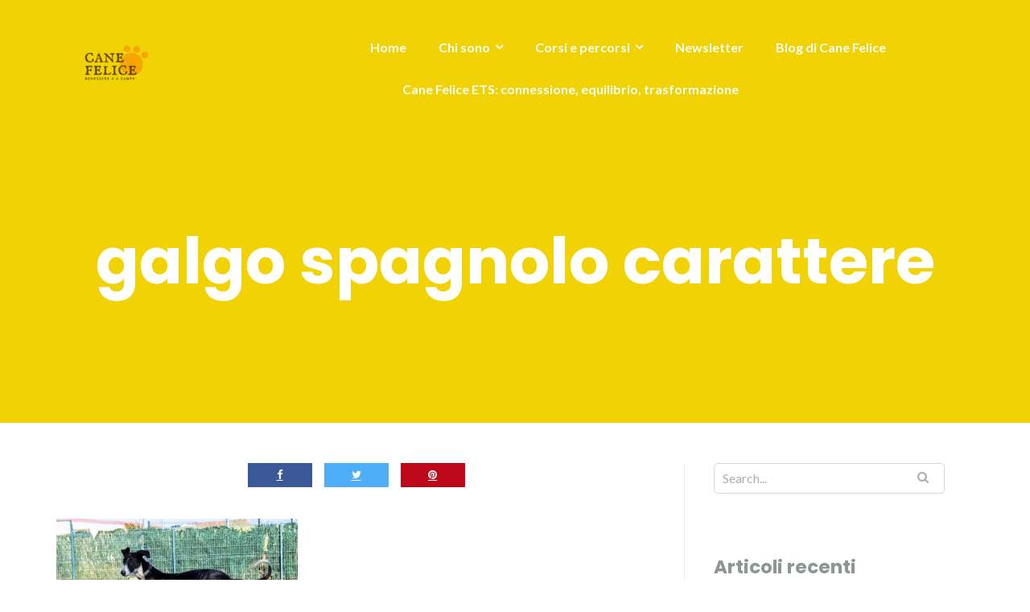

--- FILE ---
content_type: text/html; charset=UTF-8
request_url: https://canefelice.dog/galgo-spagnolo-caratteristiche-carattere-e-realta/galgo-spagnolo-carattere/
body_size: 17688
content:

<!DOCTYPE html>
<html lang="it-IT">
<head>
	<meta charset="UTF-8"/>
	<meta name="viewport" content="width=device-width, initial-scale=1, maximum-scale=1, user-scalable=no">
	<meta name='robots' content='index, follow, max-image-preview:large, max-snippet:-1, max-video-preview:-1' />
	<style>img:is([sizes="auto" i], [sizes^="auto," i]) { contain-intrinsic-size: 3000px 1500px }</style>
	
            <script data-no-defer="1" data-ezscrex="false" data-cfasync="false" data-pagespeed-no-defer data-cookieconsent="ignore">
                var ctPublicFunctions = {"_ajax_nonce":"4eb4b33f17","_rest_nonce":"eee1a24606","_ajax_url":"\/wp-admin\/admin-ajax.php","_rest_url":"https:\/\/canefelice.dog\/wp-json\/","data__cookies_type":"native","data__ajax_type":"admin_ajax","data__bot_detector_enabled":0,"data__frontend_data_log_enabled":1,"cookiePrefix":"","wprocket_detected":false,"host_url":"canefelice.dog","text__ee_click_to_select":"Click to select the whole data","text__ee_original_email":"The complete one is","text__ee_got_it":"Got it","text__ee_blocked":"Blocked","text__ee_cannot_connect":"Cannot connect","text__ee_cannot_decode":"Can not decode email. Unknown reason","text__ee_email_decoder":"CleanTalk email decoder","text__ee_wait_for_decoding":"The magic is on the way!","text__ee_decoding_process":"Please wait a few seconds while we decode the contact data."}
            </script>
        
            <script data-no-defer="1" data-ezscrex="false" data-cfasync="false" data-pagespeed-no-defer data-cookieconsent="ignore">
                var ctPublic = {"_ajax_nonce":"4eb4b33f17","settings__forms__check_internal":"0","settings__forms__check_external":"0","settings__forms__force_protection":0,"settings__forms__search_test":"1","settings__forms__wc_add_to_cart":"0","settings__data__bot_detector_enabled":0,"settings__sfw__anti_crawler":0,"blog_home":"https:\/\/canefelice.dog\/","pixel__setting":"3","pixel__enabled":false,"pixel__url":"https:\/\/moderate3-v4.cleantalk.org\/pixel\/949d20e1470f90cd1f14185917ab26d5.gif","data__email_check_before_post":"1","data__email_check_exist_post":0,"data__cookies_type":"native","data__key_is_ok":true,"data__visible_fields_required":true,"wl_brandname":"Anti-Spam by CleanTalk","wl_brandname_short":"CleanTalk","ct_checkjs_key":127135662,"emailEncoderPassKey":"2e9494a88dc0fefd8f178fff2bffa5d1","bot_detector_forms_excluded":"W10=","advancedCacheExists":false,"varnishCacheExists":false,"wc_ajax_add_to_cart":false}
            </script>
        
	<!-- This site is optimized with the Yoast SEO plugin v24.9 - https://yoast.com/wordpress/plugins/seo/ -->
	<title>galgo spagnolo carattere - CaneFelice</title>
	<link rel="canonical" href="https://canefelice.dog/galgo-spagnolo-caratteristiche-carattere-e-realta/galgo-spagnolo-carattere/" />
	<meta property="og:locale" content="it_IT" />
	<meta property="og:type" content="article" />
	<meta property="og:title" content="galgo spagnolo carattere - CaneFelice" />
	<meta property="og:description" content="galgo spagnolo carattere" />
	<meta property="og:url" content="https://canefelice.dog/galgo-spagnolo-caratteristiche-carattere-e-realta/galgo-spagnolo-carattere/" />
	<meta property="og:site_name" content="CaneFelice" />
	<meta property="article:modified_time" content="2019-11-10T10:31:22+00:00" />
	<meta property="og:image" content="https://canefelice.dog/galgo-spagnolo-caratteristiche-carattere-e-realta/galgo-spagnolo-carattere" />
	<meta property="og:image:width" content="940" />
	<meta property="og:image:height" content="788" />
	<meta property="og:image:type" content="image/png" />
	<meta name="twitter:card" content="summary_large_image" />
	<script type="application/ld+json" class="yoast-schema-graph">{"@context":"https://schema.org","@graph":[{"@type":"WebPage","@id":"https://canefelice.dog/galgo-spagnolo-caratteristiche-carattere-e-realta/galgo-spagnolo-carattere/","url":"https://canefelice.dog/galgo-spagnolo-caratteristiche-carattere-e-realta/galgo-spagnolo-carattere/","name":"galgo spagnolo carattere - CaneFelice","isPartOf":{"@id":"https://canefelice.dog/#website"},"primaryImageOfPage":{"@id":"https://canefelice.dog/galgo-spagnolo-caratteristiche-carattere-e-realta/galgo-spagnolo-carattere/#primaryimage"},"image":{"@id":"https://canefelice.dog/galgo-spagnolo-caratteristiche-carattere-e-realta/galgo-spagnolo-carattere/#primaryimage"},"thumbnailUrl":"https://canefelice.dog/wp-content/uploads/2019/11/galgo-spagnolo-carattere.png","datePublished":"2019-11-10T10:31:12+00:00","dateModified":"2019-11-10T10:31:22+00:00","breadcrumb":{"@id":"https://canefelice.dog/galgo-spagnolo-caratteristiche-carattere-e-realta/galgo-spagnolo-carattere/#breadcrumb"},"inLanguage":"it-IT","potentialAction":[{"@type":"ReadAction","target":["https://canefelice.dog/galgo-spagnolo-caratteristiche-carattere-e-realta/galgo-spagnolo-carattere/"]}]},{"@type":"ImageObject","inLanguage":"it-IT","@id":"https://canefelice.dog/galgo-spagnolo-caratteristiche-carattere-e-realta/galgo-spagnolo-carattere/#primaryimage","url":"https://canefelice.dog/wp-content/uploads/2019/11/galgo-spagnolo-carattere.png","contentUrl":"https://canefelice.dog/wp-content/uploads/2019/11/galgo-spagnolo-carattere.png","width":940,"height":788,"caption":"galgo spagnolo carattere"},{"@type":"BreadcrumbList","@id":"https://canefelice.dog/galgo-spagnolo-caratteristiche-carattere-e-realta/galgo-spagnolo-carattere/#breadcrumb","itemListElement":[{"@type":"ListItem","position":1,"name":"Home","item":"https://canefelice.dog/"},{"@type":"ListItem","position":2,"name":"Galghitudine ovvero com&#8217;è, davvero, un galgo?","item":"https://canefelice.dog/galgo-spagnolo-caratteristiche-carattere-e-realta/"},{"@type":"ListItem","position":3,"name":"galgo spagnolo carattere"}]},{"@type":"WebSite","@id":"https://canefelice.dog/#website","url":"https://canefelice.dog/","name":"CaneFelice","description":"Educazione e dog sitting a misura di levriero","publisher":{"@id":"https://canefelice.dog/#organization"},"potentialAction":[{"@type":"SearchAction","target":{"@type":"EntryPoint","urlTemplate":"https://canefelice.dog/?s={search_term_string}"},"query-input":{"@type":"PropertyValueSpecification","valueRequired":true,"valueName":"search_term_string"}}],"inLanguage":"it-IT"},{"@type":"Organization","@id":"https://canefelice.dog/#organization","name":"CaneFelice","url":"https://canefelice.dog/","logo":{"@type":"ImageObject","inLanguage":"it-IT","@id":"https://canefelice.dog/#/schema/logo/image/","url":"https://canefelice.dog/wp-content/uploads/2018/02/cropped-Cane-Felice-trasparente.png","contentUrl":"https://canefelice.dog/wp-content/uploads/2018/02/cropped-Cane-Felice-trasparente.png","width":150,"height":75,"caption":"CaneFelice"},"image":{"@id":"https://canefelice.dog/#/schema/logo/image/"}}]}</script>
	<!-- / Yoast SEO plugin. -->


<link rel='dns-prefetch' href='//www.googletagmanager.com' />
<link rel='dns-prefetch' href='//fonts.googleapis.com' />
<link rel="alternate" type="application/rss+xml" title="CaneFelice &raquo; Feed" href="https://canefelice.dog/feed/" />
<link rel="alternate" type="application/rss+xml" title="CaneFelice &raquo; Feed dei commenti" href="https://canefelice.dog/comments/feed/" />
<link rel="alternate" type="application/rss+xml" title="CaneFelice &raquo; galgo spagnolo carattere Feed dei commenti" href="https://canefelice.dog/galgo-spagnolo-caratteristiche-carattere-e-realta/galgo-spagnolo-carattere/feed/" />
<script type="text/javascript">
/* <![CDATA[ */
window._wpemojiSettings = {"baseUrl":"https:\/\/s.w.org\/images\/core\/emoji\/16.0.1\/72x72\/","ext":".png","svgUrl":"https:\/\/s.w.org\/images\/core\/emoji\/16.0.1\/svg\/","svgExt":".svg","source":{"concatemoji":"https:\/\/canefelice.dog\/wp-includes\/js\/wp-emoji-release.min.js?ver=6.8.3"}};
/*! This file is auto-generated */
!function(s,n){var o,i,e;function c(e){try{var t={supportTests:e,timestamp:(new Date).valueOf()};sessionStorage.setItem(o,JSON.stringify(t))}catch(e){}}function p(e,t,n){e.clearRect(0,0,e.canvas.width,e.canvas.height),e.fillText(t,0,0);var t=new Uint32Array(e.getImageData(0,0,e.canvas.width,e.canvas.height).data),a=(e.clearRect(0,0,e.canvas.width,e.canvas.height),e.fillText(n,0,0),new Uint32Array(e.getImageData(0,0,e.canvas.width,e.canvas.height).data));return t.every(function(e,t){return e===a[t]})}function u(e,t){e.clearRect(0,0,e.canvas.width,e.canvas.height),e.fillText(t,0,0);for(var n=e.getImageData(16,16,1,1),a=0;a<n.data.length;a++)if(0!==n.data[a])return!1;return!0}function f(e,t,n,a){switch(t){case"flag":return n(e,"\ud83c\udff3\ufe0f\u200d\u26a7\ufe0f","\ud83c\udff3\ufe0f\u200b\u26a7\ufe0f")?!1:!n(e,"\ud83c\udde8\ud83c\uddf6","\ud83c\udde8\u200b\ud83c\uddf6")&&!n(e,"\ud83c\udff4\udb40\udc67\udb40\udc62\udb40\udc65\udb40\udc6e\udb40\udc67\udb40\udc7f","\ud83c\udff4\u200b\udb40\udc67\u200b\udb40\udc62\u200b\udb40\udc65\u200b\udb40\udc6e\u200b\udb40\udc67\u200b\udb40\udc7f");case"emoji":return!a(e,"\ud83e\udedf")}return!1}function g(e,t,n,a){var r="undefined"!=typeof WorkerGlobalScope&&self instanceof WorkerGlobalScope?new OffscreenCanvas(300,150):s.createElement("canvas"),o=r.getContext("2d",{willReadFrequently:!0}),i=(o.textBaseline="top",o.font="600 32px Arial",{});return e.forEach(function(e){i[e]=t(o,e,n,a)}),i}function t(e){var t=s.createElement("script");t.src=e,t.defer=!0,s.head.appendChild(t)}"undefined"!=typeof Promise&&(o="wpEmojiSettingsSupports",i=["flag","emoji"],n.supports={everything:!0,everythingExceptFlag:!0},e=new Promise(function(e){s.addEventListener("DOMContentLoaded",e,{once:!0})}),new Promise(function(t){var n=function(){try{var e=JSON.parse(sessionStorage.getItem(o));if("object"==typeof e&&"number"==typeof e.timestamp&&(new Date).valueOf()<e.timestamp+604800&&"object"==typeof e.supportTests)return e.supportTests}catch(e){}return null}();if(!n){if("undefined"!=typeof Worker&&"undefined"!=typeof OffscreenCanvas&&"undefined"!=typeof URL&&URL.createObjectURL&&"undefined"!=typeof Blob)try{var e="postMessage("+g.toString()+"("+[JSON.stringify(i),f.toString(),p.toString(),u.toString()].join(",")+"));",a=new Blob([e],{type:"text/javascript"}),r=new Worker(URL.createObjectURL(a),{name:"wpTestEmojiSupports"});return void(r.onmessage=function(e){c(n=e.data),r.terminate(),t(n)})}catch(e){}c(n=g(i,f,p,u))}t(n)}).then(function(e){for(var t in e)n.supports[t]=e[t],n.supports.everything=n.supports.everything&&n.supports[t],"flag"!==t&&(n.supports.everythingExceptFlag=n.supports.everythingExceptFlag&&n.supports[t]);n.supports.everythingExceptFlag=n.supports.everythingExceptFlag&&!n.supports.flag,n.DOMReady=!1,n.readyCallback=function(){n.DOMReady=!0}}).then(function(){return e}).then(function(){var e;n.supports.everything||(n.readyCallback(),(e=n.source||{}).concatemoji?t(e.concatemoji):e.wpemoji&&e.twemoji&&(t(e.twemoji),t(e.wpemoji)))}))}((window,document),window._wpemojiSettings);
/* ]]> */
</script>
<style id='wp-emoji-styles-inline-css' type='text/css'>

	img.wp-smiley, img.emoji {
		display: inline !important;
		border: none !important;
		box-shadow: none !important;
		height: 1em !important;
		width: 1em !important;
		margin: 0 0.07em !important;
		vertical-align: -0.1em !important;
		background: none !important;
		padding: 0 !important;
	}
</style>
<link rel='stylesheet' id='wp-block-library-css' href='https://canefelice.dog/wp-includes/css/dist/block-library/style.min.css?ver=6.8.3' type='text/css' media='all' />
<style id='classic-theme-styles-inline-css' type='text/css'>
/*! This file is auto-generated */
.wp-block-button__link{color:#fff;background-color:#32373c;border-radius:9999px;box-shadow:none;text-decoration:none;padding:calc(.667em + 2px) calc(1.333em + 2px);font-size:1.125em}.wp-block-file__button{background:#32373c;color:#fff;text-decoration:none}
</style>
<style id='joinchat-button-style-inline-css' type='text/css'>
.wp-block-joinchat-button{border:none!important;text-align:center}.wp-block-joinchat-button figure{display:table;margin:0 auto;padding:0}.wp-block-joinchat-button figcaption{font:normal normal 400 .6em/2em var(--wp--preset--font-family--system-font,sans-serif);margin:0;padding:0}.wp-block-joinchat-button .joinchat-button__qr{background-color:#fff;border:6px solid #25d366;border-radius:30px;box-sizing:content-box;display:block;height:200px;margin:auto;overflow:hidden;padding:10px;width:200px}.wp-block-joinchat-button .joinchat-button__qr canvas,.wp-block-joinchat-button .joinchat-button__qr img{display:block;margin:auto}.wp-block-joinchat-button .joinchat-button__link{align-items:center;background-color:#25d366;border:6px solid #25d366;border-radius:30px;display:inline-flex;flex-flow:row nowrap;justify-content:center;line-height:1.25em;margin:0 auto;text-decoration:none}.wp-block-joinchat-button .joinchat-button__link:before{background:transparent var(--joinchat-ico) no-repeat center;background-size:100%;content:"";display:block;height:1.5em;margin:-.75em .75em -.75em 0;width:1.5em}.wp-block-joinchat-button figure+.joinchat-button__link{margin-top:10px}@media (orientation:landscape)and (min-height:481px),(orientation:portrait)and (min-width:481px){.wp-block-joinchat-button.joinchat-button--qr-only figure+.joinchat-button__link{display:none}}@media (max-width:480px),(orientation:landscape)and (max-height:480px){.wp-block-joinchat-button figure{display:none}}

</style>
<style id='global-styles-inline-css' type='text/css'>
:root{--wp--preset--aspect-ratio--square: 1;--wp--preset--aspect-ratio--4-3: 4/3;--wp--preset--aspect-ratio--3-4: 3/4;--wp--preset--aspect-ratio--3-2: 3/2;--wp--preset--aspect-ratio--2-3: 2/3;--wp--preset--aspect-ratio--16-9: 16/9;--wp--preset--aspect-ratio--9-16: 9/16;--wp--preset--color--black: #000000;--wp--preset--color--cyan-bluish-gray: #abb8c3;--wp--preset--color--white: #ffffff;--wp--preset--color--pale-pink: #f78da7;--wp--preset--color--vivid-red: #cf2e2e;--wp--preset--color--luminous-vivid-orange: #ff6900;--wp--preset--color--luminous-vivid-amber: #fcb900;--wp--preset--color--light-green-cyan: #7bdcb5;--wp--preset--color--vivid-green-cyan: #00d084;--wp--preset--color--pale-cyan-blue: #8ed1fc;--wp--preset--color--vivid-cyan-blue: #0693e3;--wp--preset--color--vivid-purple: #9b51e0;--wp--preset--gradient--vivid-cyan-blue-to-vivid-purple: linear-gradient(135deg,rgba(6,147,227,1) 0%,rgb(155,81,224) 100%);--wp--preset--gradient--light-green-cyan-to-vivid-green-cyan: linear-gradient(135deg,rgb(122,220,180) 0%,rgb(0,208,130) 100%);--wp--preset--gradient--luminous-vivid-amber-to-luminous-vivid-orange: linear-gradient(135deg,rgba(252,185,0,1) 0%,rgba(255,105,0,1) 100%);--wp--preset--gradient--luminous-vivid-orange-to-vivid-red: linear-gradient(135deg,rgba(255,105,0,1) 0%,rgb(207,46,46) 100%);--wp--preset--gradient--very-light-gray-to-cyan-bluish-gray: linear-gradient(135deg,rgb(238,238,238) 0%,rgb(169,184,195) 100%);--wp--preset--gradient--cool-to-warm-spectrum: linear-gradient(135deg,rgb(74,234,220) 0%,rgb(151,120,209) 20%,rgb(207,42,186) 40%,rgb(238,44,130) 60%,rgb(251,105,98) 80%,rgb(254,248,76) 100%);--wp--preset--gradient--blush-light-purple: linear-gradient(135deg,rgb(255,206,236) 0%,rgb(152,150,240) 100%);--wp--preset--gradient--blush-bordeaux: linear-gradient(135deg,rgb(254,205,165) 0%,rgb(254,45,45) 50%,rgb(107,0,62) 100%);--wp--preset--gradient--luminous-dusk: linear-gradient(135deg,rgb(255,203,112) 0%,rgb(199,81,192) 50%,rgb(65,88,208) 100%);--wp--preset--gradient--pale-ocean: linear-gradient(135deg,rgb(255,245,203) 0%,rgb(182,227,212) 50%,rgb(51,167,181) 100%);--wp--preset--gradient--electric-grass: linear-gradient(135deg,rgb(202,248,128) 0%,rgb(113,206,126) 100%);--wp--preset--gradient--midnight: linear-gradient(135deg,rgb(2,3,129) 0%,rgb(40,116,252) 100%);--wp--preset--font-size--small: 13px;--wp--preset--font-size--medium: 20px;--wp--preset--font-size--large: 36px;--wp--preset--font-size--x-large: 42px;--wp--preset--spacing--20: 0.44rem;--wp--preset--spacing--30: 0.67rem;--wp--preset--spacing--40: 1rem;--wp--preset--spacing--50: 1.5rem;--wp--preset--spacing--60: 2.25rem;--wp--preset--spacing--70: 3.38rem;--wp--preset--spacing--80: 5.06rem;--wp--preset--shadow--natural: 6px 6px 9px rgba(0, 0, 0, 0.2);--wp--preset--shadow--deep: 12px 12px 50px rgba(0, 0, 0, 0.4);--wp--preset--shadow--sharp: 6px 6px 0px rgba(0, 0, 0, 0.2);--wp--preset--shadow--outlined: 6px 6px 0px -3px rgba(255, 255, 255, 1), 6px 6px rgba(0, 0, 0, 1);--wp--preset--shadow--crisp: 6px 6px 0px rgba(0, 0, 0, 1);}:where(.is-layout-flex){gap: 0.5em;}:where(.is-layout-grid){gap: 0.5em;}body .is-layout-flex{display: flex;}.is-layout-flex{flex-wrap: wrap;align-items: center;}.is-layout-flex > :is(*, div){margin: 0;}body .is-layout-grid{display: grid;}.is-layout-grid > :is(*, div){margin: 0;}:where(.wp-block-columns.is-layout-flex){gap: 2em;}:where(.wp-block-columns.is-layout-grid){gap: 2em;}:where(.wp-block-post-template.is-layout-flex){gap: 1.25em;}:where(.wp-block-post-template.is-layout-grid){gap: 1.25em;}.has-black-color{color: var(--wp--preset--color--black) !important;}.has-cyan-bluish-gray-color{color: var(--wp--preset--color--cyan-bluish-gray) !important;}.has-white-color{color: var(--wp--preset--color--white) !important;}.has-pale-pink-color{color: var(--wp--preset--color--pale-pink) !important;}.has-vivid-red-color{color: var(--wp--preset--color--vivid-red) !important;}.has-luminous-vivid-orange-color{color: var(--wp--preset--color--luminous-vivid-orange) !important;}.has-luminous-vivid-amber-color{color: var(--wp--preset--color--luminous-vivid-amber) !important;}.has-light-green-cyan-color{color: var(--wp--preset--color--light-green-cyan) !important;}.has-vivid-green-cyan-color{color: var(--wp--preset--color--vivid-green-cyan) !important;}.has-pale-cyan-blue-color{color: var(--wp--preset--color--pale-cyan-blue) !important;}.has-vivid-cyan-blue-color{color: var(--wp--preset--color--vivid-cyan-blue) !important;}.has-vivid-purple-color{color: var(--wp--preset--color--vivid-purple) !important;}.has-black-background-color{background-color: var(--wp--preset--color--black) !important;}.has-cyan-bluish-gray-background-color{background-color: var(--wp--preset--color--cyan-bluish-gray) !important;}.has-white-background-color{background-color: var(--wp--preset--color--white) !important;}.has-pale-pink-background-color{background-color: var(--wp--preset--color--pale-pink) !important;}.has-vivid-red-background-color{background-color: var(--wp--preset--color--vivid-red) !important;}.has-luminous-vivid-orange-background-color{background-color: var(--wp--preset--color--luminous-vivid-orange) !important;}.has-luminous-vivid-amber-background-color{background-color: var(--wp--preset--color--luminous-vivid-amber) !important;}.has-light-green-cyan-background-color{background-color: var(--wp--preset--color--light-green-cyan) !important;}.has-vivid-green-cyan-background-color{background-color: var(--wp--preset--color--vivid-green-cyan) !important;}.has-pale-cyan-blue-background-color{background-color: var(--wp--preset--color--pale-cyan-blue) !important;}.has-vivid-cyan-blue-background-color{background-color: var(--wp--preset--color--vivid-cyan-blue) !important;}.has-vivid-purple-background-color{background-color: var(--wp--preset--color--vivid-purple) !important;}.has-black-border-color{border-color: var(--wp--preset--color--black) !important;}.has-cyan-bluish-gray-border-color{border-color: var(--wp--preset--color--cyan-bluish-gray) !important;}.has-white-border-color{border-color: var(--wp--preset--color--white) !important;}.has-pale-pink-border-color{border-color: var(--wp--preset--color--pale-pink) !important;}.has-vivid-red-border-color{border-color: var(--wp--preset--color--vivid-red) !important;}.has-luminous-vivid-orange-border-color{border-color: var(--wp--preset--color--luminous-vivid-orange) !important;}.has-luminous-vivid-amber-border-color{border-color: var(--wp--preset--color--luminous-vivid-amber) !important;}.has-light-green-cyan-border-color{border-color: var(--wp--preset--color--light-green-cyan) !important;}.has-vivid-green-cyan-border-color{border-color: var(--wp--preset--color--vivid-green-cyan) !important;}.has-pale-cyan-blue-border-color{border-color: var(--wp--preset--color--pale-cyan-blue) !important;}.has-vivid-cyan-blue-border-color{border-color: var(--wp--preset--color--vivid-cyan-blue) !important;}.has-vivid-purple-border-color{border-color: var(--wp--preset--color--vivid-purple) !important;}.has-vivid-cyan-blue-to-vivid-purple-gradient-background{background: var(--wp--preset--gradient--vivid-cyan-blue-to-vivid-purple) !important;}.has-light-green-cyan-to-vivid-green-cyan-gradient-background{background: var(--wp--preset--gradient--light-green-cyan-to-vivid-green-cyan) !important;}.has-luminous-vivid-amber-to-luminous-vivid-orange-gradient-background{background: var(--wp--preset--gradient--luminous-vivid-amber-to-luminous-vivid-orange) !important;}.has-luminous-vivid-orange-to-vivid-red-gradient-background{background: var(--wp--preset--gradient--luminous-vivid-orange-to-vivid-red) !important;}.has-very-light-gray-to-cyan-bluish-gray-gradient-background{background: var(--wp--preset--gradient--very-light-gray-to-cyan-bluish-gray) !important;}.has-cool-to-warm-spectrum-gradient-background{background: var(--wp--preset--gradient--cool-to-warm-spectrum) !important;}.has-blush-light-purple-gradient-background{background: var(--wp--preset--gradient--blush-light-purple) !important;}.has-blush-bordeaux-gradient-background{background: var(--wp--preset--gradient--blush-bordeaux) !important;}.has-luminous-dusk-gradient-background{background: var(--wp--preset--gradient--luminous-dusk) !important;}.has-pale-ocean-gradient-background{background: var(--wp--preset--gradient--pale-ocean) !important;}.has-electric-grass-gradient-background{background: var(--wp--preset--gradient--electric-grass) !important;}.has-midnight-gradient-background{background: var(--wp--preset--gradient--midnight) !important;}.has-small-font-size{font-size: var(--wp--preset--font-size--small) !important;}.has-medium-font-size{font-size: var(--wp--preset--font-size--medium) !important;}.has-large-font-size{font-size: var(--wp--preset--font-size--large) !important;}.has-x-large-font-size{font-size: var(--wp--preset--font-size--x-large) !important;}
:where(.wp-block-post-template.is-layout-flex){gap: 1.25em;}:where(.wp-block-post-template.is-layout-grid){gap: 1.25em;}
:where(.wp-block-columns.is-layout-flex){gap: 2em;}:where(.wp-block-columns.is-layout-grid){gap: 2em;}
:root :where(.wp-block-pullquote){font-size: 1.5em;line-height: 1.6;}
</style>
<link rel='stylesheet' id='cleantalk-public-css-css' href='https://canefelice.dog/wp-content/plugins/cleantalk-spam-protect/css/cleantalk-public.min.css?ver=6.70.1_1766164427' type='text/css' media='all' />
<link rel='stylesheet' id='cleantalk-email-decoder-css-css' href='https://canefelice.dog/wp-content/plugins/cleantalk-spam-protect/css/cleantalk-email-decoder.min.css?ver=6.70.1_1766164427' type='text/css' media='all' />
<link rel='stylesheet' id='contact-form-7-css' href='https://canefelice.dog/wp-content/plugins/contact-form-7/includes/css/styles.css?ver=5.8' type='text/css' media='all' />
<link rel='stylesheet' id='fancybox-for-wp-css' href='https://canefelice.dog/wp-content/plugins/fancybox-for-wordpress/assets/css/fancybox.css?ver=1.3.4' type='text/css' media='all' />
<link rel='stylesheet' id='kiwi-icomoon-css' href='https://canefelice.dog/wp-content/plugins/kiwi-social-share/assets/vendors/icomoon/style.css?ver=2.1.8' type='text/css' media='all' />
<link rel='stylesheet' id='illdy-pace-css' href='https://canefelice.dog/wp-content/themes/illdy/layout/css/pace.min.css?ver=6.8.3' type='text/css' media='all' />
<link rel='stylesheet' id='illdy-google-fonts-css' href='https://fonts.googleapis.com/css?family=Source+Sans+Pro:400,900,700,300,300italic|Lato:300,400,700,900|Poppins:300,400,500,600,700' type='text/css' media='all' />
<link rel='stylesheet' id='bootstrap-css' href='https://canefelice.dog/wp-content/themes/illdy/layout/css/bootstrap.min.css?ver=3.3.6' type='text/css' media='all' />
<link rel='stylesheet' id='bootstrap-theme-css' href='https://canefelice.dog/wp-content/themes/illdy/layout/css/bootstrap-theme.min.css?ver=3.3.6' type='text/css' media='all' />
<link rel='stylesheet' id='font-awesome-css' href='https://canefelice.dog/wp-content/themes/illdy/layout/css/font-awesome.min.css?ver=4.5.0' type='text/css' media='all' />
<link rel='stylesheet' id='owl-carousel-css' href='https://canefelice.dog/wp-content/themes/illdy/layout/css/owl-carousel.min.css?ver=2.0.0' type='text/css' media='all' />
<link rel='stylesheet' id='illdy-fancybox-css' href='https://canefelice.dog/wp-content/themes/illdy/layout/css/jquery-fancybox.min.css?ver=3.3.5' type='text/css' media='all' />
<link rel='stylesheet' id='illdy-main-css' href='https://canefelice.dog/wp-content/themes/illdy/layout/css/main.css?ver=6.8.3' type='text/css' media='all' />
<link rel='stylesheet' id='illdy-custom-css' href='https://canefelice.dog/wp-content/themes/illdy/layout/css/custom.css?ver=6.8.3' type='text/css' media='all' />
<link rel='stylesheet' id='illdy-style-css' href='https://canefelice.dog/wp-content/themes/illdy/style.css?ver=1.0.16' type='text/css' media='all' />
<link rel='stylesheet' id='kiwi_social_sharing-frontend-css' href='https://canefelice.dog/wp-content/plugins/kiwi-social-share/assets/css/frontend.min.css?ver=2.1.8' type='text/css' media='all' />
<script type="text/javascript" src="https://canefelice.dog/wp-includes/js/tinymce/tinymce.min.js?ver=49110-20250317" id="wp-tinymce-root-js"></script>
<script type="text/javascript" src="https://canefelice.dog/wp-includes/js/tinymce/plugins/compat3x/plugin.min.js?ver=49110-20250317" id="wp-tinymce-js"></script>
<script type="text/javascript" src="https://canefelice.dog/wp-includes/js/jquery/jquery.min.js?ver=3.7.1" id="jquery-core-js"></script>
<script type="text/javascript" src="https://canefelice.dog/wp-includes/js/jquery/jquery-migrate.min.js?ver=3.4.1" id="jquery-migrate-js"></script>
<script type="text/javascript" src="https://canefelice.dog/wp-content/plugins/cleantalk-spam-protect/js/apbct-public-bundle_gathering.min.js?ver=6.70.1_1766164427" id="apbct-public-bundle_gathering.min-js-js"></script>
<script type="text/javascript" src="https://canefelice.dog/wp-content/plugins/fancybox-for-wordpress/assets/js/purify.min.js?ver=1.3.4" id="purify-js"></script>
<script type="text/javascript" src="https://canefelice.dog/wp-content/plugins/fancybox-for-wordpress/assets/js/jquery.fancybox.js?ver=1.3.4" id="fancybox-for-wp-js"></script>
<script type="text/javascript" id="illdy-pace-js-extra">
/* <![CDATA[ */
var paceOptions = {"restartOnRequestAfter":"0","restartOnPushState":"0"};
/* ]]> */
</script>
<script type="text/javascript" src="https://canefelice.dog/wp-content/themes/illdy/layout/js/pace/pace.min.js?ver=6.8.3" id="illdy-pace-js"></script>

<!-- Snippet Google Analytics aggiunto da Site Kit -->
<script type="text/javascript" src="https://www.googletagmanager.com/gtag/js?id=UA-84598538-2" id="google_gtagjs-js" async></script>
<script type="text/javascript" id="google_gtagjs-js-after">
/* <![CDATA[ */
window.dataLayer = window.dataLayer || [];function gtag(){dataLayer.push(arguments);}
gtag('set', 'linker', {"domains":["canefelice.dog"]} );
gtag("js", new Date());
gtag("set", "developer_id.dZTNiMT", true);
gtag("config", "UA-84598538-2", {"anonymize_ip":true});
gtag("config", "G-H6BCY3HCZN");
/* ]]> */
</script>

<!-- Termina lo snippet Google Analytics aggiunto da Site Kit -->
<script type="text/javascript" src="https://canefelice.dog/wp-content/plugins/kiwi-social-share/assets/js/kiwi.min.js?ver=2.1.8" id="kiwi_social_sharing-kiwi-js"></script>
<script type="text/javascript" src="https://canefelice.dog/wp-content/plugins/kiwi-social-share/assets/js/frontend.min.js?ver=2.1.8" id="kiwi_social_sharing-frontend-js"></script>
<link rel="https://api.w.org/" href="https://canefelice.dog/wp-json/" /><link rel="alternate" title="JSON" type="application/json" href="https://canefelice.dog/wp-json/wp/v2/media/218" /><link rel="EditURI" type="application/rsd+xml" title="RSD" href="https://canefelice.dog/xmlrpc.php?rsd" />
<meta name="generator" content="WordPress 6.8.3" />
<link rel='shortlink' href='https://canefelice.dog/?p=218' />
<link rel="alternate" title="oEmbed (JSON)" type="application/json+oembed" href="https://canefelice.dog/wp-json/oembed/1.0/embed?url=https%3A%2F%2Fcanefelice.dog%2Fgalgo-spagnolo-caratteristiche-carattere-e-realta%2Fgalgo-spagnolo-carattere%2F" />
<link rel="alternate" title="oEmbed (XML)" type="text/xml+oembed" href="https://canefelice.dog/wp-json/oembed/1.0/embed?url=https%3A%2F%2Fcanefelice.dog%2Fgalgo-spagnolo-caratteristiche-carattere-e-realta%2Fgalgo-spagnolo-carattere%2F&#038;format=xml" />

<!-- Fancybox for WordPress v3.3.5 -->
<style type="text/css">
	.fancybox-slide--image .fancybox-content{background-color: #FFFFFF}div.fancybox-caption{display:none !important;}
	
	img.fancybox-image{border-width:10px;border-color:#FFFFFF;border-style:solid;}
	div.fancybox-bg{background-color:rgba(102,102,102,0.3);opacity:1 !important;}div.fancybox-content{border-color:#FFFFFF}
	div#fancybox-title{background-color:#FFFFFF}
	div.fancybox-content{background-color:#FFFFFF}
	div#fancybox-title-inside{color:#333333}
	
	
	
	div.fancybox-caption p.caption-title{display:inline-block}
	div.fancybox-caption p.caption-title{font-size:14px}
	div.fancybox-caption p.caption-title{color:#333333}
	div.fancybox-caption {color:#333333}div.fancybox-caption p.caption-title {background:#fff; width:auto;padding:10px 30px;}div.fancybox-content p.caption-title{color:#333333;margin: 0;padding: 5px 0;}body.fancybox-active .fancybox-container .fancybox-stage .fancybox-content .fancybox-close-small{display:block;}
</style><script type="text/javascript">
	jQuery(function () {

		var mobileOnly = false;
		
		if (mobileOnly) {
			return;
		}

		jQuery.fn.getTitle = function () { // Copy the title of every IMG tag and add it to its parent A so that fancybox can show titles
			var arr = jQuery("a[data-fancybox]");
									jQuery.each(arr, function() {
										var title = jQuery(this).children("img").attr("title");
										var caption = jQuery(this).next("figcaption").html();
                                        if(caption && title){jQuery(this).attr("title",title+" " + caption)}else if(title){ jQuery(this).attr("title",title);}else if(caption){jQuery(this).attr("title",caption);}
									});			}

		// Supported file extensions

				var thumbnails = jQuery("a:has(img)").not(".nolightbox").not('.envira-gallery-link').not('.ngg-simplelightbox').filter(function () {
			return /\.(jpe?g|png|gif|mp4|webp|bmp|pdf)(\?[^/]*)*$/i.test(jQuery(this).attr('href'))
		});
		

		// Add data-type iframe for links that are not images or videos.
		var iframeLinks = jQuery('.fancyboxforwp').filter(function () {
			return !/\.(jpe?g|png|gif|mp4|webp|bmp|pdf)(\?[^/]*)*$/i.test(jQuery(this).attr('href'))
		}).filter(function () {
			return !/vimeo|youtube/i.test(jQuery(this).attr('href'))
		});
		iframeLinks.attr({"data-type": "iframe"}).getTitle();

				// Gallery All
		thumbnails.addClass("fancyboxforwp").attr("data-fancybox", "gallery").getTitle();
		iframeLinks.attr({"data-fancybox": "gallery"}).getTitle();

		// Gallery type NONE
		
		// Call fancybox and apply it on any link with a rel atribute that starts with "fancybox", with the options set on the admin panel
		jQuery("a.fancyboxforwp").fancyboxforwp({
			loop: false,
			smallBtn: true,
			zoomOpacity: "auto",
			animationEffect: "fade",
			animationDuration: 500,
			transitionEffect: "fade",
			transitionDuration: "300",
			overlayShow: true,
			overlayOpacity: "0.3",
			titleShow: true,
			titlePosition: "inside",
			keyboard: true,
			showCloseButton: true,
			arrows: true,
			clickContent:false,
			clickSlide: "close",
			mobile: {
				clickContent: function (current, event) {
					return current.type === "image" ? "toggleControls" : false;
				},
				clickSlide: function (current, event) {
					return current.type === "image" ? "close" : "close";
				},
			},
			wheel: false,
			toolbar: true,
			preventCaptionOverlap: true,
			onInit: function() { },			onDeactivate
	: function() { },		beforeClose: function() { },			afterShow: function(instance) { jQuery( ".fancybox-image" ).on("click", function( ){ ( instance.isScaledDown() ) ? instance.scaleToActual() : instance.scaleToFit() }) },				afterClose: function() { },					caption : function( instance, item ) {var title ="";if("undefined" != typeof jQuery(this).context ){var title = jQuery(this).context.title;} else { var title = ("undefined" != typeof jQuery(this).attr("title")) ? jQuery(this).attr("title") : false;}var caption = jQuery(this).data('caption') || '';if ( item.type === 'image' && title.length ) {caption = (caption.length ? caption + '<br />' : '') + '<p class="caption-title">'+title+'</p>' ;}return caption;},
		afterLoad : function( instance, current ) {current.$content.append('<div class=\"fancybox-custom-caption inside-caption\" style=\" position: absolute;left:0;right:0;color:#000;margin:0 auto;bottom:0;text-align:center;background-color:#FFFFFF \">' + current.opts.caption + '</div>');},
			})
		;

			})
</script>
<!-- END Fancybox for WordPress -->
<meta name="generator" content="Site Kit by Google 1.106.0" /><style type="text/css">.pace .pace-progress {background-color: #f1d204; color: #f1d204;}.pace .pace-activity {box-shadow: inset 0 0 0 2px #f1d204, inset 0 0 0 7px #ffffff;}.pace-overlay {background-color: #ffffff;}</style>
		<style type="text/css" id="illdy-about-section-css">#header.header-front-page {background-image: url(https://canefelice.dog/wp-content/uploads/2019/06/dog-trainer-per-levrieri-a-Milano-1.png) !important;}#header.header-front-page {background-position-y: center;}#header.header-front-page .bottom-header .header-button-one {background-color: rgba( 211, 160, 42, .2 );}#header.header-front-page .bottom-header .header-button-one:hover, #header.header-front-page .bottom-header .header-button-one:focus {background-color: rgba( 211, 160, 42, .1 );}#header.header-front-page .bottom-header .header-button-one {border-color: #d3a02a;}#header.header-front-page .bottom-header .header-button-two {background-color: #e99e0b;}#header.header-front-page .bottom-header .header-button-two:hover, #header.header-front-page .bottom-header .header-button-two:focus {background-color: #84541e;}#header.header-front-page .bottom-header span.span-dot {color: #e99e0b;}</style>
		<style type="text/css" id="illdy-latestnews-section-css">#latest-news {background-color: #564109;}#latest-news .latest-news-button {background-color: #e99e0b;}#latest-news .latest-news-button:hover, #latest-news .latest-news-button:focus {background-color: #564109;}#latest-news .section-content .post .post-title:hover, #latest-news .section-content .post .post-title:focus {color: #e99e0b;}#latest-news .section-content .post .post-button {color: #e99e0b;}#latest-news .section-content .post .post-button:hover, #latest-news .section-content .post .post-button:focus {color: #564109;}</style>
		<style type="text/css" id="illdy-fullwidth-section-css">#full-width:before {background-image: url(https://canefelice.dog/wp-content/uploads/2018/02/dog-2259315_1280.jpg) !important;}#full-width:before {background-position-y: center;}#full-width:before {background-position-x: center;}#full-width:before {background-size: cover !important;}</style>
		<style type="text/css" id="illdy-about-section-css">#about:before {background-color: #ffffff;}</style>
		<style type="text/css" id="illdy-projects-section-css">#projects:before {background-image: url(https://canefelice.dog/wp-content/themes/illdy/layout/images/front-page/pattern.png) !important;}#projects:before {background-size: auto !important;}#projects:before {background-repeat: repeat !important;}</style>
		<style type="text/css" id="illdy-services-section-css"></style>
		<style type="text/css" id="illdy-team-section-css">#team:before {background-image: url(https://canefelice.dog/wp-content/themes/illdy/layout/images/front-page/pattern.png) !important;}#team:before {background-size: auto !important;}#team:before {background-repeat: repeat !important;}</style>
		<style type="text/css" id="illdy-testimonials-section-css">#testimonials:before {background-attachment: scroll !important;}#testimonials:before {background-color: #935a0e;}#testimonials .section-content .testimonials-carousel .carousel-testimonial .testimonial-content {background-color: #bc9569;}#testimonials .section-content .testimonials-carousel .carousel-testimonial .testimonial-content:after {border-color: #bc9569 transparent transparent transparent;}</style>

			<!-- Facebook Pixel Code -->
		<script>
			var aepc_pixel = {"pixel_id":"215753425648273","user":{},"enable_advanced_events":"yes","fire_delay":"0","can_use_sku":"yes"},
				aepc_pixel_args = [],
				aepc_extend_args = function( args ) {
					if ( typeof args === 'undefined' ) {
						args = {};
					}

					for(var key in aepc_pixel_args)
						args[key] = aepc_pixel_args[key];

					return args;
				};

			// Extend args
			if ( 'yes' === aepc_pixel.enable_advanced_events ) {
				aepc_pixel_args.userAgent = navigator.userAgent;
				aepc_pixel_args.language = navigator.language;

				if ( document.referrer.indexOf( document.domain ) < 0 ) {
					aepc_pixel_args.referrer = document.referrer;
				}
			}

						!function(f,b,e,v,n,t,s){if(f.fbq)return;n=f.fbq=function(){n.callMethod?
				n.callMethod.apply(n,arguments):n.queue.push(arguments)};if(!f._fbq)f._fbq=n;
				n.push=n;n.loaded=!0;n.version='2.0';n.agent='dvpixelcaffeinewordpress';n.queue=[];t=b.createElement(e);t.async=!0;
				t.src=v;s=b.getElementsByTagName(e)[0];s.parentNode.insertBefore(t,s)}(window,
				document,'script','https://connect.facebook.net/en_US/fbevents.js');
			
						fbq('init', aepc_pixel.pixel_id, aepc_pixel.user);

							setTimeout( function() {
				fbq('track', "PageView", aepc_pixel_args);
			}, aepc_pixel.fire_delay * 1000 );
					</script>
		<!-- End Facebook Pixel Code -->
		</head>
<body data-rsssl=1 class="attachment wp-singular attachment-template-default single single-attachment postid-218 attachmentid-218 attachment-png wp-custom-logo wp-theme-illdy">
	<div class="pace-overlay"></div>
<header id="header" class="header-blog" style="background-color: #f1d204;background-attachment: fixed;">
	<div class="top-header">
		<div class="container">
			<div class="row">
				<div class="col-sm-4 col-xs-8">

											<a href="https://canefelice.dog" title="CaneFelice">
							<img class="header-logo-img" src="https://canefelice.dog/wp-content/uploads/2018/02/cropped-Cane-Felice-trasparente.png" width=""/>
						</a>
					
				</div><!--/.col-sm-2-->
				<div class="col-sm-8 col-xs-4">
					<nav class="header-navigation">
						<ul id="menu-menu-1" class="clearfix"><li id="menu-item-112" class="menu-item menu-item-type-post_type menu-item-object-page menu-item-home menu-item-112"><a href="https://canefelice.dog/">Home</a></li>
<li id="menu-item-115" class="menu-item menu-item-type-post_type menu-item-object-page menu-item-has-children menu-item-115"><a href="https://canefelice.dog/valeria-mascheroni-trainer-esperta-in-levrieri/">Chi sono</a>
<ul class="sub-menu">
	<li id="menu-item-194" class="menu-item menu-item-type-post_type menu-item-object-page menu-item-194"><a href="https://canefelice.dog/il-primo-incontro-con-leducatore-cinofilo/">Il primo incontro con me</a></li>
</ul>
</li>
<li id="menu-item-252" class="menu-item menu-item-type-taxonomy menu-item-object-category menu-item-has-children menu-item-252"><a href="https://canefelice.dog/category/corsi-e-percorsi/">Corsi e percorsi</a>
<ul class="sub-menu">
	<li id="menu-item-488" class="menu-item menu-item-type-post_type menu-item-object-post menu-item-488"><a href="https://canefelice.dog/consulenza-online-post-adozione-del-levriero-rescue/">Consulenza online post adozione del levriero rescue</a></li>
	<li id="menu-item-114" class="menu-item menu-item-type-post_type menu-item-object-page menu-item-114"><a href="https://canefelice.dog/progetto-educativo-per-levrieri-rescue/">Levriero Felice! Il progetto</a></li>
	<li id="menu-item-388" class="menu-item menu-item-type-post_type menu-item-object-page menu-item-388"><a href="https://canefelice.dog/soft-hunting-la-corsa-diventa-un-gioco-per-levrieri/">SOFT HUNTING®: la corsa diventa un gioco per levrieri</a></li>
</ul>
</li>
<li id="menu-item-203" class="menu-item menu-item-type-post_type menu-item-object-page menu-item-203"><a href="https://canefelice.dog/?page_id=195">Newsletter</a></li>
<li id="menu-item-223" class="menu-item menu-item-type-taxonomy menu-item-object-category menu-item-223"><a href="https://canefelice.dog/category/blog-di-cane-felice/">Blog di Cane Felice</a></li>
<li id="menu-item-525" class="menu-item menu-item-type-post_type menu-item-object-page menu-item-525"><a href="https://canefelice.dog/cane-felice-ets-connessione-equilibrio-trasformazione/">Cane Felice ETS: connessione, equilibrio, trasformazione</a></li>
</ul>					</nav>
					<button class="open-responsive-menu"><i class="fa fa-bars"></i></button>
				</div><!--/.col-sm-10-->
			</div><!--/.row-->
		</div><!--/.container-->
	</div><!--/.top-header-->
	<nav class="responsive-menu">
		<ul>
			<li class="menu-item menu-item-type-post_type menu-item-object-page menu-item-home menu-item-112"><a href="https://canefelice.dog/">Home</a></li>
<li class="menu-item menu-item-type-post_type menu-item-object-page menu-item-has-children menu-item-115"><a href="https://canefelice.dog/valeria-mascheroni-trainer-esperta-in-levrieri/">Chi sono</a>
<ul class="sub-menu">
	<li class="menu-item menu-item-type-post_type menu-item-object-page menu-item-194"><a href="https://canefelice.dog/il-primo-incontro-con-leducatore-cinofilo/">Il primo incontro con me</a></li>
</ul>
</li>
<li class="menu-item menu-item-type-taxonomy menu-item-object-category menu-item-has-children menu-item-252"><a href="https://canefelice.dog/category/corsi-e-percorsi/">Corsi e percorsi</a>
<ul class="sub-menu">
	<li class="menu-item menu-item-type-post_type menu-item-object-post menu-item-488"><a href="https://canefelice.dog/consulenza-online-post-adozione-del-levriero-rescue/">Consulenza online post adozione del levriero rescue</a></li>
	<li class="menu-item menu-item-type-post_type menu-item-object-page menu-item-114"><a href="https://canefelice.dog/progetto-educativo-per-levrieri-rescue/">Levriero Felice! Il progetto</a></li>
	<li class="menu-item menu-item-type-post_type menu-item-object-page menu-item-388"><a href="https://canefelice.dog/soft-hunting-la-corsa-diventa-un-gioco-per-levrieri/">SOFT HUNTING®: la corsa diventa un gioco per levrieri</a></li>
</ul>
</li>
<li class="menu-item menu-item-type-post_type menu-item-object-page menu-item-203"><a href="https://canefelice.dog/?page_id=195">Newsletter</a></li>
<li class="menu-item menu-item-type-taxonomy menu-item-object-category menu-item-223"><a href="https://canefelice.dog/category/blog-di-cane-felice/">Blog di Cane Felice</a></li>
<li class="menu-item menu-item-type-post_type menu-item-object-page menu-item-525"><a href="https://canefelice.dog/cane-felice-ets-connessione-equilibrio-trasformazione/">Cane Felice ETS: connessione, equilibrio, trasformazione</a></li>
		</ul>
	</nav><!--/.responsive-menu-->
	<div class="bottom-header blog">
	<div class="container">
		<div class="row">
							<div class="col-sm-12">
					<h1>galgo spagnolo carattere</h1>							</div><!--/.col-sm-12-->
								</div><!--/.row-->
	</div><!--/.container-->
</div><!--/.bottom-header.blog-->
</header><!--/#header-->
	<div class="container">
	<div class="row">
				<div class="col-sm-8">
			
				<section id="blog">
					<article id="post-218" class="blog-post post-218 attachment type-attachment status-inherit hentry">
	
		<div class="blog-post-entry markup-format">
		<ul class="kiwi-article-bar rect kiwi-article-bar-center "><li><a data-class="popup" data-network="facebook" class="kiwi-nw-facebook" href="https://www.facebook.com/sharer.php?u=https%3A%2F%2Fcanefelice.dog%2Fgalgo-spagnolo-caratteristiche-carattere-e-realta%2Fgalgo-spagnolo-carattere%2F" target="_blank" rel="nofollow"><span class="kicon-facebook"></span> </a></li><li><a data-class="popup" data-network="twitter" class="kiwi-nw-twitter" href="https://twitter.com/intent/tweet?text=galgo%20spagnolo%20carattere&#038;url=https%3A%2F%2Fcanefelice.dog%2Fgalgo-spagnolo-caratteristiche-carattere-e-realta%2Fgalgo-spagnolo-carattere%2F" target="_blank" rel="nofollow"><span class="kicon-twitter"></span> </a></li><li><a data-class="popup" data-network="pinterest" class="kiwi-nw-pinterest" href="https://pinterest.com/pin/create/button/?url=https%3A%2F%2Fcanefelice.dog%2Fgalgo-spagnolo-caratteristiche-carattere-e-realta%2Fgalgo-spagnolo-carattere%2F&#038;description=galgo+spagnolo+carattere&#038;media=https://canefelice.dog/wp-content/uploads/2019/11/galgo-spagnolo-carattere.png" target="_blank" rel="nofollow"><span class="kicon-pinterest"></span> </a></li></ul><p class="attachment"><a href='https://canefelice.dog/wp-content/uploads/2019/11/galgo-spagnolo-carattere.png'><img fetchpriority="high" decoding="async" width="300" height="251" src="https://canefelice.dog/wp-content/uploads/2019/11/galgo-spagnolo-carattere-300x251.png" class="attachment-medium size-medium" alt="galgo spagnolo carattere" srcset="https://canefelice.dog/wp-content/uploads/2019/11/galgo-spagnolo-carattere-300x251.png 300w, https://canefelice.dog/wp-content/uploads/2019/11/galgo-spagnolo-carattere-768x644.png 768w, https://canefelice.dog/wp-content/uploads/2019/11/galgo-spagnolo-carattere.png 940w" sizes="(max-width: 300px) 100vw, 300px" /></a></p>
<p>galgo spagnolo carattere</p>
	</div><!--/.blog-post-entry.markup-format-->
	<div class="blog-post-author clearfix"><img alt='' src='https://secure.gravatar.com/avatar/9694424ea90005cf01ac12b5da5bedcfd9a81e8dedcdea6ad58674d763872cd2?s=98&#038;d=mm&#038;r=g' srcset='https://secure.gravatar.com/avatar/9694424ea90005cf01ac12b5da5bedcfd9a81e8dedcdea6ad58674d763872cd2?s=196&#038;d=mm&#038;r=g 2x' class='avatar avatar-98 photo' height='98' width='98' decoding='async'/><h4>CaneFelice</h4><div>Educatrice cinofila APNEC, aiuto umani e levrieri a essere felici, insieme</div></div><!--/.blog-post-author.clearfix--><div class="blog-post-related-articles"><div class="row"><div class="col-sm-12"><div class="related-article-title">Related Articles</div><!--/.related-article-title--></div><!--/.col-sm-12--><div class="col-sm-4"><a href="https://canefelice.dog/laboratorio-la-mappa-delle-emozioni/" title="Laboratorio “La mappa delle emozioni”" class="related-post" style="background-image: url(https://canefelice.dog/wp-content/uploads/2025/12/la-ruota-delle-emozioni-per-proprietari-di-cani-240x206.jpg);"><span class="related-post-title">Laboratorio “La mappa delle emozioni”</span></a><!--/.related-post--></div><!--/.col-sm-4--><div class="col-sm-4"><a href="https://canefelice.dog/levriero-rescue-e-sonno/" title="Il tuo levriero rescue sa fare &#8220;roaching&#8221;?" class="related-post" style="background-image: url(https://canefelice.dog/wp-content/uploads/2023/01/levrieri-rescue-e-sonno-240x206.png);"><span class="related-post-title">Il tuo levriero rescue sa fare &#8220;roaching&#8221;?</span></a><!--/.related-post--></div><!--/.col-sm-4--><div class="col-sm-4"><a href="https://canefelice.dog/piccoli-grandi-levrieri-percorso-di-gruppo-per-levrieri-e-i-loro-umani/" title="Piccoli, grandi levrieri. Percorso di gruppo per levrieri (e i loro umani)" class="related-post" style="background-image: url(https://canefelice.dog/wp-content/uploads/2022/09/corso-di-gruppo-per-levrieri-240x206.png);"><span class="related-post-title">Piccoli, grandi levrieri. Percorso di gruppo per levrieri (e i loro umani)</span></a><!--/.related-post--></div><!--/.col-sm-4--></div><!--/.row--></div><!--/.blog-post-related-articles-->	
<div id="comments">
	
	
			<div id="respond" class="comment-respond">
		<h3 id="reply-title" class="comment-reply-title">Leave a comment <small><a rel="nofollow" id="cancel-comment-reply-link" href="/galgo-spagnolo-caratteristiche-carattere-e-realta/galgo-spagnolo-carattere/#respond" style="display:none;">Annulla risposta</a></small></h3><form action="https://canefelice.dog/wp-comments-post.php" method="post" id="commentform" class="comment-form"><p class="comment-notes"><span id="email-notes">Il tuo indirizzo email non sarà pubblicato.</span> <span class="required-field-message">I campi obbligatori sono contrassegnati <span class="required">*</span></span></p><div class="row"><div class="col-sm-4"><input class="input-full" placeholder="Name" name="author" type="text" value=""  aria-required='true' /></div>
<div class="col-sm-4"><input class="input-full" placeholder="Email" name="email" type="email" value=""  aria-required='true' /></div>
<div class="col-sm-4"><input class="input-full" placeholder="Website" name="url" type="url" value="" /></div>
<p class="comment-form-cookies-consent"><input id="wp-comment-cookies-consent" name="wp-comment-cookies-consent" type="checkbox" value="yes" /> <label for="wp-comment-cookies-consent">Salva il mio nome, email e sito web in questo browser per la prossima volta che commento.</label></p>
<div class="col-sm-12"><textarea placeholder="Message" name="comment" aria-required="true"></textarea></div><!--/.col-sm-12--></div><!--/.row--><p class="form-submit"><input name="submit" type="submit" id="input-submit" class="submit" value="Send" /> <input type='hidden' name='comment_post_ID' value='218' id='comment_post_ID' />
<input type='hidden' name='comment_parent' id='comment_parent' value='0' />
</p></form>	</div><!-- #respond -->
	</div><!--/#comments-->
</article><!--/#post-218.blog-post-->
				</section><!--/#blog-->
			</div><!--/.col-sm-7-->

							<div class="col-sm-4">
					<div id="sidebar">
						<div id="search-2" class="widget widget_search">
<form apbct-form-sign="native_search" role="search" method="get" class="search-form" action="https://canefelice.dog/">
	<div class="search-form-box">
		<input type="submit" id="searchsubmit" value="" />
		<input type="search" id="s" placeholder="Search..." value="" name="s" title="Search for:" />
	</div><!--/.search-form-box-->
<input
                    class="apbct_special_field apbct_email_id__search_form"
                    name="apbct__email_id__search_form"
                    aria-label="apbct__label_id__search_form"
                    type="text" size="30" maxlength="200" autocomplete="off"
                    value=""
                /><input
                   id="apbct_submit_id__search_form" 
                   class="apbct_special_field apbct__email_id__search_form"
                   name="apbct__label_id__search_form"
                   aria-label="apbct_submit_name__search_form"
                   type="submit"
                   size="30"
                   maxlength="200"
                   value="87876"
               /></form><!--/.search-form-->
</div>
		<div id="recent-posts-2" class="widget widget_recent_entries">
		<div class="widget-title"><h5>Articoli recenti</h5></div>
		<ul>
											<li>
					<a href="https://canefelice.dog/laboratorio-la-mappa-delle-emozioni/">Laboratorio “La mappa delle emozioni”</a>
									</li>
											<li>
					<a href="https://canefelice.dog/nose-connection-lattivita-olfattiva-che-rafforza-il-legame-con-il-tuo-cane/">Nose Connection: l’attività olfattiva che rafforza il legame con il tuo cane</a>
									</li>
											<li>
					<a href="https://canefelice.dog/corso-di-gruppo-online-aiuto-ho-adottato-un-levriero-rescue/">Corso di gruppo online: aiuto, ho adottato un levriero rescue!</a>
									</li>
											<li>
					<a href="https://canefelice.dog/consulenza-online-post-adozione-del-levriero-rescue/">Consulenza online post adozione del levriero rescue</a>
									</li>
											<li>
					<a href="https://canefelice.dog/levriero-rescue-e-sonno/">Il tuo levriero rescue sa fare &#8220;roaching&#8221;?</a>
									</li>
					</ul>

		</div><div id="categories-2" class="widget widget_categories"><div class="widget-title"><h5>Categorie</h5></div>
			<ul>
					<li class="cat-item cat-item-13"><a href="https://canefelice.dog/category/blog-di-cane-felice/">Blog di Cane Felice</a>
</li>
	<li class="cat-item cat-item-15"><a href="https://canefelice.dog/category/corsi-e-percorsi/">Corsi e percorsi</a>
</li>
	<li class="cat-item cat-item-2"><a href="https://canefelice.dog/category/giochi-e-attivita/">Giochi e attività</a>
</li>
	<li class="cat-item cat-item-12"><a href="https://canefelice.dog/category/levrieri-rescue/">Levrieri rescue</a>
</li>
	<li class="cat-item cat-item-7"><a href="https://canefelice.dog/category/ricette/">Ricette</a>
</li>
	<li class="cat-item cat-item-19"><a href="https://canefelice.dog/category/vita-in-citta/">Vita in città</a>
</li>
			</ul>

			</div>					</div>
				</div>
					</div><!--/.row-->
	</div><!--/.container-->
	<footer id="footer">
		<div class="container">
			<div class="row">
								<div class="col-md-3 col-sm-6 col-xs-12">
					<div id="tag_cloud-3" class="widget widget_tag_cloud"><div class="widget-title"><h5>Tag</h5></div><div class="tagcloud"><a href="https://canefelice.dog/tag/autocontrollo/" class="tag-cloud-link tag-link-17 tag-link-position-1" style="font-size: 8pt;" aria-label="autocontrollo (1 elemento)">autocontrollo</a>
<a href="https://canefelice.dog/tag/cane/" class="tag-cloud-link tag-link-5 tag-link-position-2" style="font-size: 8pt;" aria-label="cane (1 elemento)">cane</a>
<a href="https://canefelice.dog/tag/casa/" class="tag-cloud-link tag-link-4 tag-link-position-3" style="font-size: 16.4pt;" aria-label="casa (2 elementi)">casa</a>
<a href="https://canefelice.dog/tag/cibo/" class="tag-cloud-link tag-link-10 tag-link-position-4" style="font-size: 8pt;" aria-label="cibo (1 elemento)">cibo</a>
<a href="https://canefelice.dog/tag/covid-19/" class="tag-cloud-link tag-link-18 tag-link-position-5" style="font-size: 8pt;" aria-label="covid 19 (1 elemento)">covid 19</a>
<a href="https://canefelice.dog/tag/educazione/" class="tag-cloud-link tag-link-14 tag-link-position-6" style="font-size: 22pt;" aria-label="educazione (3 elementi)">educazione</a>
<a href="https://canefelice.dog/tag/giochi/" class="tag-cloud-link tag-link-9 tag-link-position-7" style="font-size: 8pt;" aria-label="giochi (1 elemento)">giochi</a>
<a href="https://canefelice.dog/tag/gioco/" class="tag-cloud-link tag-link-3 tag-link-position-8" style="font-size: 8pt;" aria-label="gioco (1 elemento)">gioco</a>
<a href="https://canefelice.dog/tag/greyhound/" class="tag-cloud-link tag-link-20 tag-link-position-9" style="font-size: 8pt;" aria-label="greyhound (1 elemento)">greyhound</a>
<a href="https://canefelice.dog/tag/kong/" class="tag-cloud-link tag-link-6 tag-link-position-10" style="font-size: 16.4pt;" aria-label="Kong (2 elementi)">Kong</a>
<a href="https://canefelice.dog/tag/predatorio/" class="tag-cloud-link tag-link-16 tag-link-position-11" style="font-size: 8pt;" aria-label="predatorio (1 elemento)">predatorio</a>
<a href="https://canefelice.dog/tag/relax/" class="tag-cloud-link tag-link-8 tag-link-position-12" style="font-size: 8pt;" aria-label="relax (1 elemento)">relax</a></div>
</div>				</div><!--/.col-sm-3-->
				<div class="col-md-3 col-sm-6 col-xs-12">
					<div id="categories-4" class="widget widget_categories"><div class="widget-title"><h5>Categorie</h5></div>
			<ul>
					<li class="cat-item cat-item-13"><a href="https://canefelice.dog/category/blog-di-cane-felice/">Blog di Cane Felice</a>
</li>
	<li class="cat-item cat-item-15"><a href="https://canefelice.dog/category/corsi-e-percorsi/">Corsi e percorsi</a>
</li>
	<li class="cat-item cat-item-2"><a href="https://canefelice.dog/category/giochi-e-attivita/">Giochi e attività</a>
</li>
	<li class="cat-item cat-item-12"><a href="https://canefelice.dog/category/levrieri-rescue/">Levrieri rescue</a>
</li>
	<li class="cat-item cat-item-7"><a href="https://canefelice.dog/category/ricette/">Ricette</a>
</li>
	<li class="cat-item cat-item-19"><a href="https://canefelice.dog/category/vita-in-citta/">Vita in città</a>
</li>
			</ul>

			</div>				</div><!--/.col-sm-3-->
				<div class="col-md-3 col-sm-6 col-xs-12">
					
		<div id="recent-posts-4" class="widget widget_recent_entries">
		<div class="widget-title"><h5>Articoli recenti</h5></div>
		<ul>
											<li>
					<a href="https://canefelice.dog/laboratorio-la-mappa-delle-emozioni/">Laboratorio “La mappa delle emozioni”</a>
									</li>
											<li>
					<a href="https://canefelice.dog/nose-connection-lattivita-olfattiva-che-rafforza-il-legame-con-il-tuo-cane/">Nose Connection: l’attività olfattiva che rafforza il legame con il tuo cane</a>
									</li>
											<li>
					<a href="https://canefelice.dog/corso-di-gruppo-online-aiuto-ho-adottato-un-levriero-rescue/">Corso di gruppo online: aiuto, ho adottato un levriero rescue!</a>
									</li>
											<li>
					<a href="https://canefelice.dog/consulenza-online-post-adozione-del-levriero-rescue/">Consulenza online post adozione del levriero rescue</a>
									</li>
											<li>
					<a href="https://canefelice.dog/levriero-rescue-e-sonno/">Il tuo levriero rescue sa fare &#8220;roaching&#8221;?</a>
									</li>
					</ul>

		</div>				</div><!--/.col-sm-3-->
				<div class="col-md-3 col-sm-6 col-xs-12">
					<div id="block-3" class="widget widget_block">
<ul class="wp-block-social-links has-large-icon-size is-layout-flex wp-block-social-links-is-layout-flex">

<li class="wp-social-link wp-social-link-instagram  wp-block-social-link"><a href="https://www.instagram.com/cane_felice/" class="wp-block-social-link-anchor"><svg width="24" height="24" viewBox="0 0 24 24" version="1.1" xmlns="http://www.w3.org/2000/svg" aria-hidden="true" focusable="false"><path d="M12,4.622c2.403,0,2.688,0.009,3.637,0.052c0.877,0.04,1.354,0.187,1.671,0.31c0.42,0.163,0.72,0.358,1.035,0.673 c0.315,0.315,0.51,0.615,0.673,1.035c0.123,0.317,0.27,0.794,0.31,1.671c0.043,0.949,0.052,1.234,0.052,3.637 s-0.009,2.688-0.052,3.637c-0.04,0.877-0.187,1.354-0.31,1.671c-0.163,0.42-0.358,0.72-0.673,1.035 c-0.315,0.315-0.615,0.51-1.035,0.673c-0.317,0.123-0.794,0.27-1.671,0.31c-0.949,0.043-1.233,0.052-3.637,0.052 s-2.688-0.009-3.637-0.052c-0.877-0.04-1.354-0.187-1.671-0.31c-0.42-0.163-0.72-0.358-1.035-0.673 c-0.315-0.315-0.51-0.615-0.673-1.035c-0.123-0.317-0.27-0.794-0.31-1.671C4.631,14.688,4.622,14.403,4.622,12 s0.009-2.688,0.052-3.637c0.04-0.877,0.187-1.354,0.31-1.671c0.163-0.42,0.358-0.72,0.673-1.035 c0.315-0.315,0.615-0.51,1.035-0.673c0.317-0.123,0.794-0.27,1.671-0.31C9.312,4.631,9.597,4.622,12,4.622 M12,3 C9.556,3,9.249,3.01,8.289,3.054C7.331,3.098,6.677,3.25,6.105,3.472C5.513,3.702,5.011,4.01,4.511,4.511 c-0.5,0.5-0.808,1.002-1.038,1.594C3.25,6.677,3.098,7.331,3.054,8.289C3.01,9.249,3,9.556,3,12c0,2.444,0.01,2.751,0.054,3.711 c0.044,0.958,0.196,1.612,0.418,2.185c0.23,0.592,0.538,1.094,1.038,1.594c0.5,0.5,1.002,0.808,1.594,1.038 c0.572,0.222,1.227,0.375,2.185,0.418C9.249,20.99,9.556,21,12,21s2.751-0.01,3.711-0.054c0.958-0.044,1.612-0.196,2.185-0.418 c0.592-0.23,1.094-0.538,1.594-1.038c0.5-0.5,0.808-1.002,1.038-1.594c0.222-0.572,0.375-1.227,0.418-2.185 C20.99,14.751,21,14.444,21,12s-0.01-2.751-0.054-3.711c-0.044-0.958-0.196-1.612-0.418-2.185c-0.23-0.592-0.538-1.094-1.038-1.594 c-0.5-0.5-1.002-0.808-1.594-1.038c-0.572-0.222-1.227-0.375-2.185-0.418C14.751,3.01,14.444,3,12,3L12,3z M12,7.378 c-2.552,0-4.622,2.069-4.622,4.622S9.448,16.622,12,16.622s4.622-2.069,4.622-4.622S14.552,7.378,12,7.378z M12,15 c-1.657,0-3-1.343-3-3s1.343-3,3-3s3,1.343,3,3S13.657,15,12,15z M16.804,6.116c-0.596,0-1.08,0.484-1.08,1.08 s0.484,1.08,1.08,1.08c0.596,0,1.08-0.484,1.08-1.08S17.401,6.116,16.804,6.116z"></path></svg><span class="wp-block-social-link-label screen-reader-text">Instagram</span></a></li></ul>
</div>				</div><!--/.col-sm-3-->
			</div><!--/.row-->
		</div><!--/.container-->
	</footer>

	<div class="bottom-footer">
		<div class="container">
			<p class="copyright">
				<span>Theme: <a href="http://colorlib.com/wp/themes/illdy" title="Illdy" target="_blank">Illdy</a>.</span>
				<span class="bottom-copyright" data-customizer="copyright-credit">© Copyright CaneFelice 2018. All Rights Reserved.</span>
			</p>
		</div>
	</div>


<img alt="Cleantalk Pixel" title="Cleantalk Pixel" id="apbct_pixel" style="display: none;" src="https://moderate3-v4.cleantalk.org/pixel/949d20e1470f90cd1f14185917ab26d5.gif"><script>				
                    document.addEventListener('DOMContentLoaded', function () {
                        setTimeout(function(){
                            if( document.querySelectorAll('[name^=ct_checkjs]').length > 0 ) {
                                if (typeof apbct_public_sendAJAX === 'function' && typeof apbct_js_keys__set_input_value === 'function') {
                                    apbct_public_sendAJAX(	
                                    { action: 'apbct_js_keys__get' },	
                                    { callback: apbct_js_keys__set_input_value })
                                }
                            }
                        },0)					    
                    })				
                </script>			<noscript><img height="1" width="1" style="display:none" src="https://www.facebook.com/tr?id=215753425648273&amp;ev=PageView&amp;noscript=1"/></noscript>
			<script type="speculationrules">
{"prefetch":[{"source":"document","where":{"and":[{"href_matches":"\/*"},{"not":{"href_matches":["\/wp-*.php","\/wp-admin\/*","\/wp-content\/uploads\/*","\/wp-content\/*","\/wp-content\/plugins\/*","\/wp-content\/themes\/illdy\/*","\/*\\?(.+)"]}},{"not":{"selector_matches":"a[rel~=\"nofollow\"]"}},{"not":{"selector_matches":".no-prefetch, .no-prefetch a"}}]},"eagerness":"conservative"}]}
</script>

<div class="joinchat joinchat--right" data-settings='{"telephone":"393933908194","mobile_only":true,"button_delay":3,"whatsapp_web":false,"qr":false,"message_views":2,"message_delay":10,"message_badge":false,"message_send":"","message_hash":"5d76f0ba"}' hidden aria-hidden="false">
	<div class="joinchat__button" role="button" tabindex="0" aria-label="Open chat">
							</div>
					<div class="joinchat__chatbox" role="dialog" aria-labelledby="joinchat__label" aria-modal="true">
			<div class="joinchat__header">
				<div id="joinchat__label">
											<a href="https://join.chat/en/powered/?site=CaneFelice&#038;url=https%3A%2F%2Fcanefelice.dog%2Fgalgo-spagnolo-caratteristiche-carattere-e-realta%2Fgalgo-spagnolo-carattere" rel="nofollow noopener" target="_blank">
							Powered by <svg width="81" height="18" viewbox="0 0 1424 318"><title>Joinchat</title><path d="m171 7 6 2 3 3v5l-1 8a947 947 0 0 0-2 56v53l1 24v31c0 22-6 43-18 63-11 19-27 35-48 48s-44 18-69 18c-14 0-24-3-32-8-7-6-11-13-11-23a26 26 0 0 1 26-27c7 0 13 2 19 6l12 12 1 1a97 97 0 0 0 10 13c4 4 7 6 10 6 4 0 7-2 10-6l6-23v-1c2-12 3-28 3-48V76l-1-3-3-1h-1l-11-2c-2-1-3-3-3-7s1-6 3-7a434 434 0 0 0 90-49zm1205 43c4 0 6 1 6 3l3 36a1888 1888 0 0 0 34 0h1l3 2 1 8-1 8-3 1h-35v62c0 14 2 23 5 28 3 6 9 8 16 8l5-1 3-1c2 0 3 1 5 3s3 4 2 6c-4 10-11 19-22 27-10 8-22 12-36 12-16 0-28-5-37-15l-8-13v1h-1c-17 17-33 26-47 26-18 0-31-13-39-39-5 12-12 22-21 29s-19 10-31 10c-11 0-21-4-29-13-7-8-11-18-11-30 0-10 2-17 5-23s9-11 17-15c13-7 35-14 67-21h1v-11c0-11-2-19-5-26-4-6-8-9-14-9-3 0-5 1-5 4v1l-2 15c-2 11-6 19-11 24-6 6-14 8-23 8-5 0-9-1-13-4-3-3-5-8-5-13 0-11 9-22 26-33s38-17 60-17c41 0 62 15 62 46v58l1 11 2 8 2 3h4l5-3 1-1-1-13v-88l-3-2-12-1c-1 0-2-3-2-7s1-6 2-6c16-4 29-9 40-15 10-6 20-15 31-25 1-2 4-3 7-3zM290 88c28 0 50 7 67 22 17 14 25 34 25 58 0 26-9 46-27 61s-42 22-71 22c-28 0-50-7-67-22a73 73 0 0 1-25-58c0-26 9-46 27-61s42-22 71-22zm588 0c19 0 34 4 45 12 11 9 17 18 17 29 0 6-3 11-7 15s-10 6-17 6c-13 0-24-8-33-25-5-11-10-18-13-21s-6-5-9-5c-8 0-11 6-11 17a128 128 0 0 0 32 81c8 8 16 12 25 12 8 0 16-3 24-10 1-1 3 0 6 2 2 2 3 3 3 5-5 12-15 23-29 32s-30 13-48 13c-24 0-43-7-58-22a78 78 0 0 1-22-58c0-25 9-45 27-60s41-23 68-23zm-402-3 5 2 3 3-1 10a785 785 0 0 0-2 53v76c1 3 2 4 4 4l11 3 11-3c3 0 4-1 4-4v-82l-1-2-3-2-11-1-2-6c0-4 1-6 2-6a364 364 0 0 0 77-44l5 2 3 3v12a393 393 0 0 0-1 21c5-10 12-18 22-25 9-8 21-11 34-11 16 0 29 5 38 14 10 9 14 22 14 39v88c0 3 2 4 4 4l11 3c1 0 2 2 2 6 0 5-1 7-2 7h-1a932 932 0 0 1-49-2 462 462 0 0 0-48 2c-2 0-3-2-3-7 0-3 1-6 3-6l8-3 3-1 1-3v-62c0-14-2-24-6-29-4-6-12-9-22-9l-7 1v99l1 3 3 1 8 3h1l2 6c0 5-1 7-3 7a783 783 0 0 1-47-2 512 512 0 0 0-51 2h-1a895 895 0 0 1-49-2 500 500 0 0 0-50 2c-1 0-2-2-2-7 0-4 1-6 2-6l11-3c2 0 3-1 4-4v-82l-1-3-3-1-11-2c-1 0-2-2-2-6l2-6a380 380 0 0 0 80-44zm539-75 5 2 3 3-1 9a758 758 0 0 0-2 55v42h1c5-9 12-16 21-22 9-7 20-10 32-10 16 0 29 5 38 14 10 9 14 22 14 39v88c0 2 2 3 4 4l11 2c1 0 2 2 2 7 0 4-1 6-2 6h-1a937 937 0 0 1-49-2 466 466 0 0 0-48 2c-2 0-3-2-3-6s1-7 3-7l8-2 3-2 1-3v-61c0-14-2-24-6-29-4-6-12-9-22-9l-7 1v99l1 2 3 2 8 2h1c1 1 2 3 2 7s-1 6-3 6a788 788 0 0 1-47-2 517 517 0 0 0-51 2c-1 0-2-2-2-6 0-5 1-7 2-7l11-2c3-1 4-2 4-5V71l-1-3-3-1-11-2c-1 0-2-2-2-6l2-6a387 387 0 0 0 81-43zm-743 90c-8 0-12 7-12 20a266 266 0 0 0 33 116c3 3 6 4 9 4 8 0 12-6 12-20 0-17-4-38-11-65-8-27-15-44-22-50-3-4-6-5-9-5zm939 65c-6 0-9 4-9 13 0 8 2 16 7 22 5 7 10 10 15 10l6-2v-22c0-6-2-11-7-15-4-4-8-6-12-6zM451 0c10 0 18 3 25 10s10 16 10 26a35 35 0 0 1-35 36c-11 0-19-4-26-10-7-7-10-16-10-26s3-19 10-26 15-10 26-10zm297 249c9 0 16-3 22-8 6-6 9-12 9-20s-3-15-9-21-13-8-22-8-16 3-22 8-9 12-9 21 3 14 9 20 13 8 22 8z"/></svg>
						</a>
									</div>
				<div class="joinchat__close" role="button" tabindex="0" aria-label="Chiudi"></div>
			</div>
			<div class="joinchat__scroll">
				<div class="joinchat__content">
					<div class="joinchat__chat"><div class="joinchat__bubble">Ciao! Scrivimi per fissare un incontro</div></div>
					<div class="joinchat__open" role="button" tabindex="0">
													<div class="joinchat__open__text">Open chat</div>
												<svg class="joinchat__open__icon" width="60" height="60" viewbox="0 0 400 400">
							<path class="joinchat__pa" d="M168.83 200.504H79.218L33.04 44.284a1 1 0 0 1 1.386-1.188L365.083 199.04a1 1 0 0 1 .003 1.808L34.432 357.903a1 1 0 0 1-1.388-1.187l29.42-99.427"/>
							<path class="joinchat__pb" d="M318.087 318.087c-52.982 52.982-132.708 62.922-195.725 29.82l-80.449 10.18 10.358-80.112C18.956 214.905 28.836 134.99 81.913 81.913c65.218-65.217 170.956-65.217 236.174 0 42.661 42.661 57.416 102.661 44.265 157.316"/>
						</svg>
					</div>
				</div>
			</div>
		</div>
	</div>
<link rel='stylesheet' id='joinchat-css' href='https://canefelice.dog/wp-content/plugins/creame-whatsapp-me/public/css/joinchat.min.css?ver=6.0.10' type='text/css' media='all' />
<script type="text/javascript" src="https://canefelice.dog/wp-content/plugins/contact-form-7/includes/swv/js/index.js?ver=5.8" id="swv-js"></script>
<script type="text/javascript" id="contact-form-7-js-extra">
/* <![CDATA[ */
var wpcf7 = {"api":{"root":"https:\/\/canefelice.dog\/wp-json\/","namespace":"contact-form-7\/v1"}};
/* ]]> */
</script>
<script type="text/javascript" src="https://canefelice.dog/wp-content/plugins/contact-form-7/includes/js/index.js?ver=5.8" id="contact-form-7-js"></script>
<script type="text/javascript" src="https://canefelice.dog/wp-includes/js/jquery/ui/core.min.js?ver=1.13.3" id="jquery-ui-core-js"></script>
<script type="text/javascript" src="https://canefelice.dog/wp-includes/js/jquery/ui/progressbar.min.js?ver=1.13.3" id="jquery-ui-progressbar-js"></script>
<script type="text/javascript" src="https://canefelice.dog/wp-content/themes/illdy/layout/js/bootstrap/bootstrap.min.js?ver=3.3.6" id="illdy-bootstrap-js"></script>
<script type="text/javascript" src="https://canefelice.dog/wp-content/themes/illdy/layout/js/owl-carousel/owl-carousel.min.js?ver=2.0.0" id="illdy-owl-carousel-js"></script>
<script type="text/javascript" src="https://canefelice.dog/wp-content/themes/illdy/layout/js/count-to/count-to.min.js?ver=6.8.3" id="illdy-count-to-js"></script>
<script type="text/javascript" src="https://canefelice.dog/wp-content/themes/illdy/layout/js/visible/visible.min.js?ver=6.8.3" id="illdy-visible-js"></script>
<script type="text/javascript" src="https://canefelice.dog/wp-content/themes/illdy/layout/js/fancybox/jquery-fancybox.min.js?ver=3.3.5" id="illdy-fancybox-js"></script>
<script type="text/javascript" id="illdy-fancybox-js-after">
/* <![CDATA[ */
jQuery(".fancybox").fancybox();
/* ]]> */
</script>
<script type="text/javascript" src="https://canefelice.dog/wp-content/themes/illdy/layout/js/parallax/parallax.min.js?ver=1.0.16" id="illdy-parallax-js"></script>
<script type="text/javascript" src="https://canefelice.dog/wp-content/themes/illdy/layout/js/plugins.min.js?ver=1.0.16" id="illdy-plugins-js"></script>
<script type="text/javascript" src="https://canefelice.dog/wp-content/themes/illdy/layout/js/scripts.js?ver=1.0.16" id="illdy-scripts-js"></script>
<script type="text/javascript" src="https://canefelice.dog/wp-includes/js/comment-reply.min.js?ver=6.8.3" id="comment-reply-js" async="async" data-wp-strategy="async"></script>
<script type="text/javascript" src="https://canefelice.dog/wp-content/plugins/creame-whatsapp-me/public/js/joinchat.min.js?ver=6.0.10" id="joinchat-js" defer="defer" data-wp-strategy="defer"></script>
<script type="text/javascript" id="aepc-pixel-events-js-extra">
/* <![CDATA[ */
var aepc_pixel_events = {"custom_events":{"AdvancedEvents":[{"params":{"login_status":"not_logged_in","post_type":"attachment","object_id":218,"object_type":"single"}}]},"api":{"root":"https:\/\/canefelice.dog\/wp-json\/","nonce":"eee1a24606"}};
/* ]]> */
</script>
<script type="text/javascript" src="https://canefelice.dog/wp-content/plugins/pixel-caffeine/build/frontend.js?ver=2.3.3" id="aepc-pixel-events-js"></script>
</body></html>
